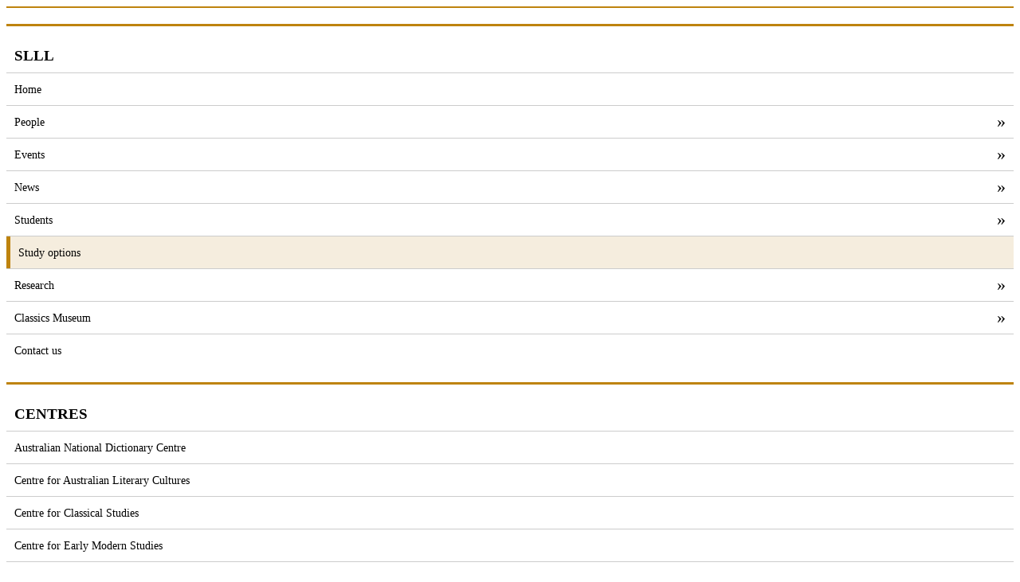

--- FILE ---
content_type: text/html; charset=UTF-8
request_url: https://slll.cass.anu.edu.au/students/future/study
body_size: 7650
content:
<!DOCTYPE html><html lang="en" dir="ltr"><head><meta charset="utf-8" />
<script src="https://cdn-au.onetrust.com/consent/0a85b331-d8d7-4979-a97e-aa69b819df86/OtAutoBlock.js"></script>
<link rel="canonical" href="https://slll.cass.anu.edu.au/students/future/study" />
<meta name="google-site-verification" content="jxDuqXs25qgIQHedZFOK5MomqIZ44zUlfBxBj6nrXRI" />
<meta name="MobileOptimized" content="width" />
<meta name="HandheldFriendly" content="true" />
<meta name="viewport" content="width=device-width, initial-scale=1.0" />
<link rel="icon" href="/themes/custom/webstyle/favicon.ico" type="image/vnd.microsoft.icon" />
<title>Study options | School of Literature, Languages and Linguistics</title><link rel="stylesheet" media="all" href="/sites/slll.cass.anu.edu.au/files/optimized/css/css_QBZP4YKk20KNe6FgeLL66TbGxvvxN7tGHffJTo6ZzSc.css?delta=0&amp;language=en&amp;theme=webstyle&amp;include=eJx1z0EOwyAMBMAPkfAkZMCJnAJubVOa3zfppZWqXFba1VwWVNECtQ2TsfikOj86pZtB1BAFWqa2OvhXSoah0ipgxO1SKGWMIKFi65doHMglFvRZ-h3KDBu8nO5qWH0ERfckHOo_OVfOvaAbGNX2gh6GTqlwz4tws---HA0GKtcfvBaOUKazHMfeHlVkYw" />
<link rel="stylesheet" media="all" href="https://d1blp3aor2iuhp.cloudfront.net/styles/css/export.css" />
<link rel="stylesheet" media="all" href="https://cdnjs.cloudflare.com/ajax/libs/font-awesome/6.5.2/css/all.min.css" />
<link rel="stylesheet" media="all" href="/sites/slll.cass.anu.edu.au/files/optimized/css/css_ME7bpeU48Tg7PKaAJlR82zzfikCYI_3ZUvsKQOEXzQM.css?delta=3&amp;language=en&amp;theme=webstyle&amp;include=eJx1z0EOwyAMBMAPkfAkZMCJnAJubVOa3zfppZWqXFba1VwWVNECtQ2TsfikOj86pZtB1BAFWqa2OvhXSoah0ipgxO1SKGWMIKFi65doHMglFvRZ-h3KDBu8nO5qWH0ERfckHOo_OVfOvaAbGNX2gh6GTqlwz4tws---HA0GKtcfvBaOUKazHMfeHlVkYw" />
<link rel="stylesheet" media="all" href="/sites/slll.cass.anu.edu.au/files/optimized/asset_injector/css/quicktabs_branding-aea64e932dccde3db5db19b765f614d7.css?t92axe" />
<link rel="stylesheet" media="all" href="/sites/slll.cass.anu.edu.au/files/optimized/css/css_62_C-7GCRe50LEwGg8CR06xCu5BSsB5BifmI2LibXoQ.css?delta=5&amp;language=en&amp;theme=webstyle&amp;include=eJx1z0EOwyAMBMAPkfAkZMCJnAJubVOa3zfppZWqXFba1VwWVNECtQ2TsfikOj86pZtB1BAFWqa2OvhXSoah0ipgxO1SKGWMIKFi65doHMglFvRZ-h3KDBu8nO5qWH0ERfckHOo_OVfOvaAbGNX2gh6GTqlwz4tws---HA0GKtcfvBaOUKazHMfeHlVkYw" />
<link rel="stylesheet" media="all" href="/sites/slll.cass.anu.edu.au/files/optimized/asset_injector/css/site_sidebar_menu-54dea1aa9e06ec6cdfe130e14cd66d32.css?t92axe" />
<link rel="stylesheet" media="all" href="/sites/slll.cass.anu.edu.au/files/optimized/asset_injector/css/site_wide-ec1935feb8f540beb5d98e96a0646fcd.css?t92axe" />
<script type="application/json" data-drupal-selector="drupal-settings-json">{"path":{"baseUrl":"\/","pathPrefix":"","currentPath":"node\/115527","currentPathIsAdmin":false,"isFront":false,"currentLanguage":"en"},"pluralDelimiter":"\u0003","gtag":{"tagId":"G-S4DQ7FCG9E","consentMode":false,"otherIds":[],"events":[],"additionalConfigInfo":[]},"suppressDeprecationErrors":true,"ajaxPageState":{"libraries":"[base64]","theme":"webstyle","theme_token":null},"ajaxTrustedUrl":[],"statistics":{"data":{"nid":"115527"},"url":"\/modules\/contrib\/statistics\/statistics.php"},"user":{"uid":0,"permissionsHash":"d2aedeaf812a3fc6ea3078be018e17a679928b0e491db41e1a2eb6a3716cb74d"}}</script>
<script src="/sites/slll.cass.anu.edu.au/files/optimized/js/js_g5aAoLprheF0zunjOsSvRgH53CS4etnk8hIll1QA6pI.js?scope=header&amp;delta=0&amp;language=en&amp;theme=webstyle&amp;include=eJx1jFEOAiEMRC_EwpFIgS6WAN3QEvT24o8mRn8mM28mAyKonnrBqDxcESuU0Dfs08CPTtGHgZDimC38W6zXRectSlrR33Y2mTlvr5Bd3vKdLRS4G1FQEqUoLo15QbUfYhYG0UdFB0uOWHmmc3DXN_dXBT15NAepUT8mPQEnLleH"></script>
<script src="/sites/slll.cass.anu.edu.au/files/optimized/asset_injector/js/side_menu-c5b64ef9c0ec366ed26899a753247328.js?t92axe"></script>
<script src="/sites/slll.cass.anu.edu.au/files/optimized/asset_injector/js/site_wide_node_title_hide-551558842f91abf2a05edcb742336bb7.js?t92axe"></script>
<script src="/modules/contrib/google_tag/js/gtag.js?t92axe"></script>
</head><body  class="page-node-115527 page-node-type-landing_page"><div role="navigation"><a href="#main-content" class="visually-hidden focusable">
        Skip to main content
      </a></div><div class="dialog-off-canvas-main-canvas" data-off-canvas-main-canvas><div class="anu-bnr-wrap-960"><div class="anu-wf-banner"></div><header 
  aria-label="Header banner" 
  class="anu-wf react-none"
  data-title="School of Literature, Languages and Linguistics" 
  data-subtitle="ANU College of Arts &amp; Social Sciences" 
  data-domain="cass.anu.edu.au" 
  role="banner"><div><div class="utility-menu"></div></div></header><div class="main-navigation"></div><div class="highlighted"><div><div data-drupal-messages-fallback class="hidden"></div></div></div><main id="main-content" role="main"><div><div id="block-webstyle-content" class="block-template-default"><div class="container"><div class="row"><div class="col-12"></div></div></div><div><div class="layout layout--onecol-section"></div><div id="sidebar-container" class="layout layout--twocol-section"><div class="container"><div class="row"><div class="col-sm-12 col-md-12 col-lg-3"><div  class="layout__region layout__region--first"><nav role="navigation" aria-labelledby="-menu" class="mb-3"><h2 id="-menu">SLLL</h2><ul><li><a href="/" data-drupal-link-system-path="&lt;front&gt;">Home</a></li><li><a href="/people" data-drupal-link-system-path="node/101148">People</a><ul><li><a href="/people/executive" data-drupal-link-system-path="node/115500">Executive</a></li><li><a href="/people/academics" data-drupal-link-system-path="node/101183">Academics</a></li><li><a href="https://rsha.cass.anu.edu.au/people/professional">Professional staff</a></li><li><a href="/people/visitors" data-drupal-link-system-path="node/115503">Visitors</a></li><li><a href="/people/current-phd-students" data-drupal-link-system-path="node/101221">Current HDR students</a></li><li><a href="/people/graduated-students" data-drupal-link-system-path="node/115505">Graduated HDR students</a></li><li><a href="/people/alumni" data-drupal-link-system-path="node/115508">Alumni</a></li></ul></li><li><a href="/events" data-drupal-link-system-path="node/101129">Events</a><ul><li><a href="/events/series" data-drupal-link-system-path="node/101128">Event series</a></li><li><a href="/events/conferences" data-drupal-link-system-path="node/101130">Conferences</a><ul><li><a href="/events/conferences/past" data-drupal-link-system-path="node/101131">Past conferences</a></li></ul></li></ul></li><li><a href="/news" data-drupal-link-system-path="node/101133">News</a><ul><li><a href="/media-library" data-drupal-link-system-path="node/101563">Media library</a></li></ul></li><li><a href="/students" data-drupal-link-system-path="node/115509">Students</a><ul><li><a href="/students/future" data-drupal-link-system-path="node/115511">Study with us</a><ul><li><a href="/students/future/undergraduate-study" data-drupal-link-system-path="node/101740">Undergraduate study</a></li><li><a href="/students/future/graduate" data-drupal-link-system-path="node/101914">Graduate coursework</a></li><li><a href="/students/future/higher-degree-research" data-drupal-link-system-path="node/101833">Higher degree by research</a></li></ul></li><li><a href="/students/current" data-drupal-link-system-path="node/115514">Current students</a><ul><li><a href="/students/current/honours" data-drupal-link-system-path="node/101929">Honours</a></li><li><a href="/students/current/student-exchange" data-drupal-link-system-path="node/101851">Student exchange</a></li><li><a href="/students/current/language-placement-test" data-drupal-link-system-path="node/101878">Language placement test</a></li></ul></li><li><a href="/students/overseas-study-tours-and-field-trip-courses" data-drupal-link-system-path="node/115523">Overseas study tours</a></li><li><a href="/students/language-videos" data-drupal-link-system-path="node/115526">Language videos</a></li><li><a href="/students/summer-scholars-program" data-drupal-link-system-path="node/101974">Summer Scholars Program</a></li></ul></li><li><a href="/students/future/study" data-drupal-link-system-path="node/115527" class="is-active" aria-current="page">Study options</a></li><li><a href="/research" data-drupal-link-system-path="node/115529">Research</a><ul><li><a href="/research/projects" data-drupal-link-system-path="node/115532">Research projects</a><ul><li><a href="/sydney-speaks" data-drupal-link-system-path="node/101770">Sydney Speaks Project</a><ul><li><a href="/sydney-speaks/people" data-drupal-link-system-path="node/101779">People</a><ul><li><a href="/sydney-speaks/people/members" data-drupal-link-system-path="node/115537">Members</a></li><li><a href="/sydney-speaks/people/students" data-drupal-link-system-path="node/101791">Students</a></li></ul></li><li><a href="/sydney-speaks/dissemination" data-drupal-link-system-path="node/101773">Dissemination</a></li><li><a href="/sydney-speaks/corpora" data-drupal-link-system-path="node/101776">Corpora</a></li></ul></li></ul></li><li><a href="/linguistics/speech-and-language-laboratory" data-drupal-link-system-path="node/115642">Speech &amp; Language Lab</a></li></ul></li><li><a href="/classics-museum" data-drupal-link-system-path="node/115540">Classics Museum</a><ul><li><a href="/about-classics-museum" data-drupal-link-system-path="node/101893">About</a></li><li><a href="/classics-museum/catalogue" data-drupal-link-system-path="node/115542">Classics Museum Catalogue</a></li><li><a href="/classics-museum/events" data-drupal-link-system-path="node/115552">Museum Events</a></li><li><a href="/classics-museum/school-tours" data-drupal-link-system-path="node/101803">School Tours and Workshops</a></li><li><a href="/classics-museum/friends" data-drupal-link-system-path="node/115558">Friends of the Museum</a></li><li><a href="/classics-museum/repatriation-and-restitution" data-drupal-link-system-path="node/115800">Repatriation and Restitution</a></li><li><a href="/classics-museum/volunteer-guides" data-drupal-link-system-path="node/101896">Volunteer Guides</a></li><li><a href="/classics-museum/collections-management" data-drupal-link-system-path="node/101905">Collections Management</a></li><li><a href="/classics-museum/research" data-drupal-link-system-path="node/101908">Research</a></li></ul></li><li><a href="/contact-us" data-drupal-link-system-path="node/101953">Contact us</a></li></ul></nav><nav role="navigation" aria-labelledby="-menu"><h2 id="-menu">Centres</h2><ul><li><a href="/centres/andc" data-drupal-link-system-path="node/115560">Australian National Dictionary Centre</a></li><li><a href="/centres/calc" data-drupal-link-system-path="node/115583">Centre for Australian Literary Cultures</a></li><li><a href="/centres/classical-studies" data-drupal-link-system-path="node/115593">Centre for Classical Studies</a></li><li><a href="/centres/cems" data-drupal-link-system-path="node/115595">Centre for Early Modern Studies</a></li><li><a href="/centres/ich" data-drupal-link-system-path="node/115597">Institute for Communication in Health Care</a></li></ul></nav><nav role="navigation" aria-labelledby="-menu"><h2 id="-menu">Australian National Dictionary Centre</h2></nav><nav role="navigation" aria-labelledby="-menu"><h2 id="-menu">Resources</h2></nav><nav role="navigation" aria-labelledby="-menu"><h2 id="-menu">Centre for Australian Literary Cultures</h2></nav><nav role="navigation" aria-labelledby="-menu"><h2 id="-menu">Centre for Research on Language Change</h2></nav><nav role="navigation" aria-labelledby="-menu"><h2 id="-menu">Institute for Communication in Health Care</h2></nav><nav role="navigation" aria-labelledby="-menu"><h2 id="-menu">Classics Museum Catalogue</h2></nav><nav role="navigation" aria-labelledby="-menu"><h2 id="-menu">Linguistics</h2></nav><nav role="navigation" aria-labelledby="-menu"><h2 id="-menu">SLLL</h2></nav><nav role="navigation" aria-labelledby="-menu"><h2 id="-menu">Partners</h2><ul><li><a href="https://www.dynamicsoflanguage.edu.au/">ARC Centre of Excellence in the Dynamics of Language</a></li><li><a href="/linguistics" data-drupal-link-system-path="node/115636">Linguistics at ANU</a></li></ul></nav><nav role="navigation" aria-labelledby="-menu"><h2 id="-menu">Networks</h2><ul><li><a href="https://cuspp.net/">CuSPP</a></li><li><a href="/research/french-research-cluster">French Research Cluster</a></li><li><a href="/trilec" data-drupal-link-system-path="node/101725">Translational Research in Indigenous Language Ecologies Collective</a><ul><li><a href="/trilec/people" data-drupal-link-system-path="node/115651">People</a></li><li><a href="/trilec/projects" data-drupal-link-system-path="node/101731">Projects</a></li><li><a href="/trilec/selected-publications" data-drupal-link-system-path="node/101728">Selected Publications</a></li></ul></li></ul></nav><nav role="navigation" aria-labelledby="-menu"><h2 id="-menu">Related Sites</h2><ul><li><a href="https://cass.anu.edu.au">ANU College of Arts &amp; Social Sciences</a></li><li><a href="https://rsha.cass.anu.edu.au/">Research School of Humanities and the Arts</a></li><li><a href="http://anip.anu.edu.au/">Australian National Internships Program</a></li></ul></nav><nav role="navigation" aria-labelledby="-menu"><h2 id="-menu">Administrator</h2></nav></div></div><div class="col-sm-12 col-md-12 col-lg-9"><div  class="layout__region layout__region--second"><div class="block-template-default"><nav role="navigation" aria-labelledby="system-breadcrumb" class="container"><div class="row"><div class="col"><h2 class="visually-hidden">Breadcrumb</h2><div class="mt-2 mb-2" id="breadcrumb"><a class="breadcrumb_home" href="/"><i class="fas fa-home"></i><span class="sr-only">Home</span></a><span class="breadcrumb_seperator"><i class="fa-solid fa-angles-right"></i></span><a class="breadcrumb_link" href="/students">Students</a><span class="breadcrumb_seperator"><i class="fa-solid fa-angles-right"></i></span><a class="breadcrumb_link" href="/students/future">Study With Us</a><span class="breadcrumb_seperator"><i class="fa-solid fa-angles-right"></i></span><span class="breadcrumb_current">Study Options</span></div></div></div></nav></div><div class="cass-page-title mb-3 block-template-default"><span>Study options</span></div><div class="views-element-container block-template-default"><div><div class="js-view-dom-id-f993605db3ca66476f551d989e7f8dfea3e8adb331efa656fe8dbd292129842e"><div class="views-row"><div class="views-field views-field-nothing"><span class="field-content"><div class="row"><div class="col-12 col-lg-4 order-lg-1"><div class="pb-1"><a href="/students/future/study/ancient-greek" hreflang="en"><img loading="lazy" src="/files/styles/cass_wide_440_248/public/image/dsp/Ancient_Greek_image.jpg?itok=FgFykvpl" width="440" height="248" alt="Ancient Greek" /></a></div></div><div class="col-12 col-lg-8 order-lg-2"><h3><a href="/students/future/study/ancient-greek" hreflang="en">Ancient Greek</a></h3><p>Ancient Greek was the language of the poets Homer and Sappho, the symposium and the festival, the lawcourts and the theatre. It was the language in which new ideas were imagined: from the philosophy…</p><div class="readmore nounderline right my-2"><a href="/students/future/study/ancient-greek " class="noafter">»&nbsp;read more</a></div></div><div class="col-12 order-lg-3"><div class="divider-solid mb-4 mt-1"></div></div></div></span></div></div><div class="views-row"><div class="views-field views-field-nothing"><span class="field-content"><div class="row"><div class="col-12 col-lg-4 order-lg-1"><div class="pb-1"><a href="/students/future/study/applied-linguistics" hreflang="en"><img loading="lazy" src="/files/styles/cass_wide_440_248/public/image/dsp/linguistics-660x330_1.jpg?itok=6R2qlC75" width="440" height="248" alt="Applied Linguistics" /></a></div></div><div class="col-12 col-lg-8 order-lg-2"><h3><a href="/students/future/study/applied-linguistics" hreflang="en">Applied Linguistics</a></h3><p>Understanding the relevance of language and linguistics to real-life situations is more important than ever, particularly within our increasingly modern and linguistically diverse world.

Applied…</p><div class="readmore nounderline right my-2"><a href="/students/future/study/applied-linguistics " class="noafter">»&nbsp;read more</a></div></div><div class="col-12 order-lg-3"><div class="divider-solid mb-4 mt-1"></div></div></div></span></div></div><div class="views-row"><div class="views-field views-field-nothing"><span class="field-content"><div class="row"><div class="col-12 col-lg-4 order-lg-1"><div class="pb-1"><a href="/students/future/study/australian-indigenous-languages" hreflang="en"><img loading="lazy" src="/files/styles/cass_wide_440_248/public/image/dsp/aboriginal-art-503445_1280_1.jpg?itok=L3sb0o_j" width="440" height="248" alt="Australian Indigenous Languages" /></a></div></div><div class="col-12 col-lg-8 order-lg-2"><h3><a href="/students/future/study/australian-indigenous-languages" hreflang="en">Australian Indigenous Languages</a></h3><p>For further information on Australian Indigenous Studies offered across the university,&nbsp;please check the&nbsp;AuIS website!

If you have an interest in issues of relevance to Indigenous…</p><div class="readmore nounderline right my-2"><a href="/students/future/study/australian-indigenous-languages " class="noafter">»&nbsp;read more</a></div></div><div class="col-12 order-lg-3"><div class="divider-solid mb-4 mt-1"></div></div></div></span></div></div><div class="views-row"><div class="views-field views-field-nothing"><span class="field-content"><div class="row"><div class="col-12 col-lg-4 order-lg-1"><div class="pb-1"><a href="/students/future/study/classical-studies" hreflang="en"><img loading="lazy" src="/files/styles/cass_wide_440_248/public/image/dsp/Classical_Studies_image.jpg?itok=L28xKNU4" width="440" height="248" alt="Classical Studies" /></a></div></div><div class="col-12 col-lg-8 order-lg-2"><h3><a href="/students/future/study/classical-studies" hreflang="en">Classical Studies</a></h3><p>Classical Studies explores Ancient Greece and Rome through its literature, material culture, history, and society from the Bronze Age to Late Antiquity. It examines big questions which are just as…</p><div class="readmore nounderline right my-2"><a href="/students/future/study/classical-studies " class="noafter">»&nbsp;read more</a></div></div><div class="col-12 order-lg-3"><div class="divider-solid mb-4 mt-1"></div></div></div></span></div></div><div class="views-row"><div class="views-field views-field-nothing"><span class="field-content"><div class="row"><div class="col-12 col-lg-4 order-lg-1"><div class="pb-1"><a href="/students/future/study/creative-writing" hreflang="en"><img loading="lazy" src="/files/styles/cass_wide_440_248/public/image/dsp/typewriter_author_mechanical_retro_vintage_write_old_writer-948785.jpg?itok=nrqF2CkH" width="440" height="248" alt="Creative Writing" /></a></div></div><div class="col-12 col-lg-8 order-lg-2"><h3><a href="/students/future/study/creative-writing" hreflang="en">Creative Writing</a></h3><p>In creative writing courses, you will write poetry, fiction, play scripts and screenplays. You will read and analyse recent and contemporary published writing to develop a capacity for reading…</p><div class="readmore nounderline right my-2"><a href="/students/future/study/creative-writing " class="noafter">»&nbsp;read more</a></div></div><div class="col-12 order-lg-3"><div class="divider-solid mb-4 mt-1"></div></div></div></span></div></div><div class="views-row"><div class="views-field views-field-nothing"><span class="field-content"><div class="row"><div class="col-12 col-lg-4 order-lg-1"><div class="pb-1"><a href="/students/future/study/drama" hreflang="en"><img loading="lazy" src="/files/styles/cass_wide_440_248/public/image/dsp/dark-2568157_1280_drama.jpg?itok=jwmVyMOH" width="440" height="248" alt="Drama" /></a></div></div><div class="col-12 col-lg-8 order-lg-2"><h3><a href="/students/future/study/drama" hreflang="en">Drama</a></h3><p>Drama subjects offer you the chance to learn about theatre history and to explore plays as texts written for performance. Course activities include lectures, tutorials and practical workshops.

You…</p><div class="readmore nounderline right my-2"><a href="/students/future/study/drama " class="noafter">»&nbsp;read more</a></div></div><div class="col-12 order-lg-3"><div class="divider-solid mb-4 mt-1"></div></div></div></span></div></div><div class="views-row"><div class="views-field views-field-nothing"><span class="field-content"><div class="row"><div class="col-12 col-lg-4 order-lg-1"><div class="pb-1"><a href="/students/future/study/english" hreflang="en"><img loading="lazy" src="/files/styles/cass_wide_440_248/public/image/dsp/fantasy-2760153_1280.jpg?itok=q_xOTmPn" width="440" height="248" alt="English" /></a></div></div><div class="col-12 col-lg-8 order-lg-2"><h3><a href="/students/future/study/english" hreflang="en">English</a></h3><p>We live in an information-rich and hyper-connected age. Studying English at ANU will focus your attention on a diversity of print and audio-visual texts, deepening your understanding of literary…</p><div class="readmore nounderline right my-2"><a href="/students/future/study/english " class="noafter">»&nbsp;read more</a></div></div><div class="col-12 order-lg-3"><div class="divider-solid mb-4 mt-1"></div></div></div></span></div></div><div class="views-row"><div class="views-field views-field-nothing"><span class="field-content"><div class="row"><div class="col-12 col-lg-4 order-lg-1"><div class="pb-1"><a href="/students/future/study/french-language-and-culture" hreflang="en"><img loading="lazy" src="/files/styles/cass_wide_440_248/public/image/dsp/FREN2024%252520image%25252C%252520Sem%2525201%2525202015%252520-%252520Ash%252520Collins%252520-%252520Merci%252520Zizou.jpg?itok=CU5WoW0H" width="440" height="248" alt="French Language and Culture" /></a></div></div><div class="col-12 col-lg-8 order-lg-2"><h3><a href="/students/future/study/french-language-and-culture" hreflang="en">French Language and Culture</a></h3><p>Students in the French Program are exposed to the linguistic and cultural richness of France and other Francophone (French-speaking) societies. Our students not only acquire competence in the…</p><div class="readmore nounderline right my-2"><a href="/students/future/study/french-language-and-culture " class="noafter">»&nbsp;read more</a></div></div><div class="col-12 order-lg-3"><div class="divider-solid mb-4 mt-1"></div></div></div></span></div></div><div class="views-row"><div class="views-field views-field-nothing"><span class="field-content"><div class="row"><div class="col-12 col-lg-4 order-lg-1"><div class="pb-1"><a href="/students/future/study/german-language-and-culture" hreflang="en"><img loading="lazy" src="/files/styles/cass_wide_440_248/public/image/dsp/Berlin%252520Website%252520Main%252520Image.jpg?itok=F9V1Pkhe" width="440" height="248" alt="German Language and Culture" /></a></div></div><div class="col-12 col-lg-8 order-lg-2"><h3><a href="/students/future/study/german-language-and-culture" hreflang="en">German Language and Culture</a></h3><p>The German Language and Culture courses at ANU are aimed at students who seek to develop a high level of competence in German language as well as a critical understanding of German-speaking cultures…</p><div class="readmore nounderline right my-2"><a href="/students/future/study/german-language-and-culture " class="noafter">»&nbsp;read more</a></div></div><div class="col-12 order-lg-3"><div class="divider-solid mb-4 mt-1"></div></div></div></span></div></div><div class="views-row"><div class="views-field views-field-nothing"><span class="field-content"><div class="row"><div class="col-12 col-lg-4 order-lg-1"><div class="pb-1"><a href="/students/future/study/international-communication" hreflang="en"><img loading="lazy" src="/files/styles/cass_wide_440_248/public/image/dsp/DipLangGlobe.JPG?itok=XEvMaFmE" width="440" height="248" alt="International Communication" /></a></div></div><div class="col-12 col-lg-8 order-lg-2"><h3><a href="/students/future/study/international-communication" hreflang="en">International Communication</a></h3><p>Today more than ever, clear communication among people of different nationalities and from different societies is essential.

In a world where English is widely spoken, its use can conceal deep…</p><div class="readmore nounderline right my-2"><a href="/students/future/study/international-communication " class="noafter">»&nbsp;read more</a></div></div><div class="col-12 order-lg-3"><div class="divider-solid mb-4 mt-1"></div></div></div></span></div></div><div class="views-row"><div class="views-field views-field-nothing"><span class="field-content"><div class="row"><div class="col-12 col-lg-4 order-lg-1"><div class="pb-1"><a href="/students/future/study/italian-language-and-culture" hreflang="en"><img loading="lazy" src="/files/styles/cass_wide_440_248/public/image/dsp/77c644b4f950d5e5c399074776d08305.jpg?itok=OtH9kh5K" width="440" height="248" alt="Italian Language and Culture" /></a></div></div><div class="col-12 col-lg-8 order-lg-2"><h3><a href="/students/future/study/italian-language-and-culture" hreflang="en">Italian Language and Culture</a></h3><p>Learning Italian will give you access to one of the richest European cultural traditions, spanning the renaissance to the present day. Italy holds 60% of the World Art Heritage, is the country of…</p><div class="readmore nounderline right my-2"><a href="/students/future/study/italian-language-and-culture " class="noafter">»&nbsp;read more</a></div></div><div class="col-12 order-lg-3"><div class="divider-solid mb-4 mt-1"></div></div></div></span></div></div><div class="views-row"><div class="views-field views-field-nothing"><span class="field-content"><div class="row"><div class="col-12 col-lg-4 order-lg-1"><div class="pb-1"><a href="/students/future/study/latin" hreflang="en"><img loading="lazy" src="/files/styles/cass_wide_440_248/public/image/dsp/Untitled.jpg?itok=Y_RipGLZ" width="440" height="248" alt="Latin" /></a></div></div><div class="col-12 col-lg-8 order-lg-2"><h3><a href="/students/future/study/latin" hreflang="en">Latin</a></h3><p>If you want to understand a culture, you need to understand its language. Latin was spoken by Romans drinking in the tavern, watching games in the arena, or debating politics in the senate house. It…</p><div class="readmore nounderline right my-2"><a href="/students/future/study/latin " class="noafter">»&nbsp;read more</a></div></div><div class="col-12 order-lg-3"><div class="divider-solid mb-4 mt-1"></div></div></div></span></div></div><div class="views-row"><div class="views-field views-field-nothing"><span class="field-content"><div class="row"><div class="col-12 col-lg-4 order-lg-1"><div class="pb-1"><a href="/students/future/study/linguistics" hreflang="en"><img loading="lazy" src="/files/styles/cass_wide_440_248/public/image/dsp/17891546788_1.jpg?itok=E440OLhr" width="440" height="248" alt="Linguistics" /></a></div></div><div class="col-12 col-lg-8 order-lg-2"><h3><a href="/students/future/study/linguistics" hreflang="en">Linguistics</a></h3><p>Linguists study languages from various points of view, including meaning, structure, acquisition, evolution and functions in society.

If you study linguistics, you will explore and learn to describe…</p><div class="readmore nounderline right my-2"><a href="/students/future/study/linguistics " class="noafter">»&nbsp;read more</a></div></div><div class="col-12 order-lg-3"><div class="divider-solid mb-4 mt-1"></div></div></div></span></div></div><div class="views-row"><div class="views-field views-field-nothing"><span class="field-content"><div class="row"><div class="col-12 col-lg-4 order-lg-1"><div class="pb-1"><a href="/students/future/study/portuguese" hreflang="en"><img loading="lazy" src="/files/styles/cass_wide_440_248/public/image/dsp/Rio_de_Janeiro_Helicoptero_49_Feb_2006_zoom_0.jpg?itok=GvlyJzRT" width="440" height="248" alt="Portuguese" /></a></div></div><div class="col-12 col-lg-8 order-lg-2"><h3><a href="/students/future/study/portuguese" hreflang="en">Portuguese</a></h3><p>
	
		
			
				Donate to the Portuguese Language Endowment »
			
		
	

	Information on donations »


&nbsp;

Globally, Portuguese is the eighth most widely spoken language with over 250 million…</p><div class="readmore nounderline right my-2"><a href="/students/future/study/portuguese " class="noafter">»&nbsp;read more</a></div></div><div class="col-12 order-lg-3"><div class="divider-solid mb-4 mt-1"></div></div></div></span></div></div><div class="views-row"><div class="views-field views-field-nothing"><span class="field-content"><div class="row"><div class="col-12 col-lg-4 order-lg-1"><div class="pb-1"><a href="/students/future/study/russian" hreflang="en"><img loading="lazy" src="/files/styles/cass_wide_440_248/public/image/dsp/moscow-82630_1280.jpg?itok=h88pFGmU" width="440" height="248" alt="Russian" /></a></div></div><div class="col-12 col-lg-8 order-lg-2"><h3><a href="/students/future/study/russian" hreflang="en">Russian</a></h3><p>Russian is the language of a major world power. It is also the common language of many millions of people in the fifteen countries of the Former Soviet Union, which cover a large part of Asia, making…</p><div class="readmore nounderline right my-2"><a href="/students/future/study/russian " class="noafter">»&nbsp;read more</a></div></div><div class="col-12 order-lg-3"><div class="divider-solid mb-4 mt-1"></div></div></div></span></div></div><div class="views-row"><div class="views-field views-field-nothing"><span class="field-content"><div class="row"><div class="col-12 col-lg-4 order-lg-1"><div class="pb-1"><a href="/students/future/study/spanish" hreflang="en"><img loading="lazy" src="/files/styles/cass_wide_440_248/public/image/dsp/mexico.jpg?itok=y8zUVymq" width="440" height="248" alt="Spanish" /></a></div></div><div class="col-12 col-lg-8 order-lg-2"><h3><a href="/students/future/study/spanish" hreflang="en">Spanish</a></h3><p>Studying Spanish opens the door for you to excel at a major international language. With more than 400 million speakers globally, Spanish is the third most spoken language in the world. Spanish is a…</p><div class="readmore nounderline right my-2"><a href="/students/future/study/spanish " class="noafter">»&nbsp;read more</a></div></div><div class="col-12 order-lg-3"><div class="divider-solid mb-4 mt-1"></div></div></div></span></div></div></div></div></div></div></div></div></div></div></div></div></div></main><div role="region" class="cass-wf-social-banner"><div class="container"><div class="row"><div class="p-4"><div class="row"><div class="cass-wf-social-banner"><div class="d-flex justify-content-center"><a href="https://www.facebook.com/anuschoolofliteraturelanguageslinguistics" target="_blank" class="cass-wf-social-banner-icon" aria-label="SLLL Facebook"><span class="fa-stack fa-xl"><i class="fa-solid fa-circle fa-stack-2x"></i><i class="fa-brands fa-facebook-f fa-stack-1x fa-inverse"></i></span></a><a href="https://twitter.com/ANUslll" target="_blank" class="cass-wf-social-banner-icon" aria-label="SLLL Twitter"><span class="fa-stack fa-xl"><i class="fa-solid fa-circle fa-stack-2x"></i><i class="fa-brands fa-x-twitter fa-stack-1x fa-inverse"></i></span></a><a href="https://www.youtube.com/user/ANUchannel" target="_blank" class="cass-wf-social-banner-icon" aria-label="ANU Youtube Link"><span class="fa-stack fa-xl"><i class="fa-solid fa-circle fa-stack-2x"></i><i class="fa-brands fa-youtube fa-stack-1x fa-inverse"></i></span></a><a href="mailto:admin.hal@anu.edu.au" target="_blank" class="cass-wf-social-banner-icon" aria-label="SLLL Email Link"><span class="fa-stack fa-xl"><i class="fa-solid fa-circle fa-stack-2x"></i><i class="fa-solid fa-envelope fa-stack-1x fa-inverse"></i></span></a></div></div></div></div></div></div></div><footer role="contentinfo" class="anu-wf-footer react-none" aria-label="Footer banner"  data-tracker='anu' ></footer></div></div><script src="/sites/slll.cass.anu.edu.au/files/optimized/js/js_FtW6s2yb134oN3HgJ7CMWuKGpP0oBKBpBTrZly0xWM8.js?scope=footer&amp;delta=0&amp;language=en&amp;theme=webstyle&amp;include=eJx1jFEOAiEMRC_EwpFIgS6WAN3QEvT24o8mRn8mM28mAyKonnrBqDxcESuU0Dfs08CPTtGHgZDimC38W6zXRectSlrR33Y2mTlvr5Bd3vKdLRS4G1FQEqUoLo15QbUfYhYG0UdFB0uOWHmmc3DXN_dXBT15NAepUT8mPQEnLleH"></script>
<script src="/sites/slll.cass.anu.edu.au/files/optimized/asset_injector/js/site_breadcrumb-8f2d1b0f2954ed2ca7e47854841dbfd1.js?t92axe"></script>
<script src="/sites/slll.cass.anu.edu.au/files/optimized/js/js_S1pXzwbopZwzlo3mWz1qUjPGHnHC5f_vdGTSRNVqO6A.js?scope=footer&amp;delta=2&amp;language=en&amp;theme=webstyle&amp;include=eJx1jFEOAiEMRC_EwpFIgS6WAN3QEvT24o8mRn8mM28mAyKonnrBqDxcESuU0Dfs08CPTtGHgZDimC38W6zXRectSlrR33Y2mTlvr5Bd3vKdLRS4G1FQEqUoLo15QbUfYhYG0UdFB0uOWHmmc3DXN_dXBT15NAepUT8mPQEnLleH"></script>
<script src="https://d1blp3aor2iuhp.cloudfront.net/widgets/bundle.js"></script>
<script src="https://d1blp3aor2iuhp.cloudfront.net/styles/js/dist/export.js"></script>
<script src="/sites/slll.cass.anu.edu.au/files/optimized/js/js_PWmNZcA2UZeOeeYg7mRmbcZwL688JOH9Ip7xnrwBgFM.js?scope=footer&amp;delta=5&amp;language=en&amp;theme=webstyle&amp;include=eJx1jFEOAiEMRC_EwpFIgS6WAN3QEvT24o8mRn8mM28mAyKonnrBqDxcESuU0Dfs08CPTtGHgZDimC38W6zXRectSlrR33Y2mTlvr5Bd3vKdLRS4G1FQEqUoLo15QbUfYhYG0UdFB0uOWHmmc3DXN_dXBT15NAepUT8mPQEnLleH"></script>
</body></html>

--- FILE ---
content_type: text/css
request_url: https://slll.cass.anu.edu.au/sites/slll.cass.anu.edu.au/files/optimized/asset_injector/css/quicktabs_branding-aea64e932dccde3db5db19b765f614d7.css?t92axe
body_size: 319
content:
.quicktabs-tabs li a {
	color: #000 !important;
}

.tabsbar ul.quicktabs-tabs {
	border-bottom: 1px solid #be830e;
}

.tabsbar .quicktabs-tabs > li.active > a, .tabsbar .quicktabs-tabs > li.active > a:hover, .tabsbar .quicktabs-tabs > li.active > a:focus {
	border-color: #be830e #be830e #fff;
	background-color: #f5edde;
}

.material-tabs ul.quicktabs-tabs {
	background-color: #be830e !important;
}

.material-tabs .quicktabs-main {
	padding: 0 !important;
}

.material-tabs .quicktabs-main table td{
	padding: 0 6px !important;
}

/*
#quicktabs-tab-world_values_survey_quick_tab-0 nav{
	border: none !important;
}

#quicktabs-tab-world_values_survey_quick_tab-0 nav a{
	padding: 10px 12px 10px 12px !important;
}

#quicktabs-tab-world_values_survey_quick_tab-0 nav li.is-active a{
	color:#fff !important;
}
*/